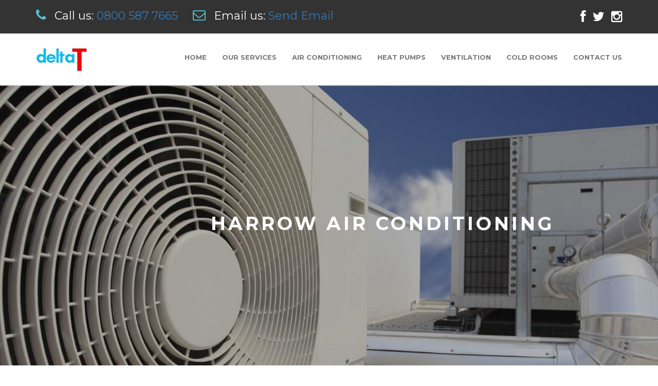

--- FILE ---
content_type: text/html; charset=UTF-8
request_url: https://www.airconditioning-heatpumps-essex-london.com/air-conditioning/london-boroughs/harrow.html
body_size: 5673
content:
<!doctype html>


<html lang="en" class="no-js">

<head>

<title>Harrow air conditioning contractors - Installers - Maintenance - Repairs</title>
<meta http-equiv="Content-Type" content="text/html; charset=utf-8">
<meta name="description" content="If you are in a Harrow borough and need air conditioning work, try us.">
<meta name="keywords" content="air conditioning installers Harrow,air conditioning maintenance Harrow,air conditioning,repairs,fitters,contractors,suppliers">
<meta name="viewport" content="width=device-width, initial-scale=1">



	<link href='https://fonts.googleapis.com/css?family=Montserrat:300,400,700' rel='stylesheet' type='text/css'>
						<link href="https://maxcdn.bootstrapcdn.com/font-awesome/4.7.0/css/font-awesome.min.css" rel="stylesheet">
	
	<link rel="stylesheet" type="text/css" href="https://www.airconditioning-heatpumps-essex-london.com/1/css/bootstrap.min.css" media="screen">	
	<link rel="stylesheet" type="text/css" href="https://www.airconditioning-heatpumps-essex-london.com/1/css/jquery.bxslider.css" media="screen">
	<link rel="stylesheet" type="text/css" href="https://www.airconditioning-heatpumps-essex-london.com/1/css/owl.carousel.css" media="screen">
    <link rel="stylesheet" type="text/css" href="https://www.airconditioning-heatpumps-essex-london.com/1/css/owl.theme.css" media="screen">
	<link rel="stylesheet" type="text/css" href="https://www.airconditioning-heatpumps-essex-london.com/1/css/font-awesome.css" media="screen">
    <!-- REVOLUTION BANNER CSS SETTINGS -->
	<link rel="stylesheet" type="text/css" href="https://www.airconditioning-heatpumps-essex-london.com/1/css/settings.css" media="screen"/>
	<link rel="stylesheet" type="text/css" href="https://www.airconditioning-heatpumps-essex-london.com/1/css/style.css" media="screen">

	
	<script type="text/javascript" src="https://www.airconditioning-heatpumps-essex-london.com/1/js/jquery.min.js"></script>
	<script type="text/javascript" src="https://www.airconditioning-heatpumps-essex-london.com/1/js/jquery.migrate.js"></script>
	<script type="text/javascript" src="https://www.airconditioning-heatpumps-essex-london.com/1/js/jquery.bxslider.min.js"></script>
	<script type="text/javascript" src="https://www.airconditioning-heatpumps-essex-london.com/1/js/owl.carousel.min.js"></script>
	<script type="text/javascript" src="https://www.airconditioning-heatpumps-essex-london.com/1/js/bootstrap.min.js"></script>
	<script type="text/javascript" src="https://www.airconditioning-heatpumps-essex-london.com/1/js/jquery.imagesloaded.min.js"></script>
	<script type="text/javascript" src="https://www.airconditioning-heatpumps-essex-london.com/1/js/retina-1.1.0.min.js"></script>
    <!-- SLIDER REVOLUTION 4.x SCRIPTS  -->
    <script type="text/javascript" src="https://www.airconditioning-heatpumps-essex-london.com/1/js/jquery.themepunch.tools.min.js"></script>
    <script type="text/javascript" src="https://www.airconditioning-heatpumps-essex-london.com/1/js/jquery.themepunch.revolution.min.js"></script>
    <script src="https://maps.googleapis.com/maps/api/js?v=3.exp&amp;sensor=false"></script>
	<script type="text/javascript" src="https://www.airconditioning-heatpumps-essex-london.com/1/js/gmap3.min.js"></script>
	<script type="text/javascript" src="https://www.airconditioning-heatpumps-essex-london.com/1/js/script.js"></script>

</head>
<body>

	<!-- Container -->
	<div id="container">
		<!-- Header
		    ================================================== -->
		<header class="clearfix">
			<nav class="navbar navbar-default navbar-fixed-top" role="navigation">
				<div class="top-line">
					<div class="container">
						<div class="row">
							<div class="col-md-8">
								<ul class="info-list">
									<li>
										<i class="fa fa-phone"></i>
										Call us:
										<span><a href="tel:08005877665">0800 587 7665</a></span>
									</li>
									<li>
										<i class="fa fa-envelope-o"></i>
										Email us:
										<span><a href=
        "https://www.airconditioning-heatpumps-essex-london.com/contact-us.html">Send Email</a></span>
									</li>
								</ul>
							</div>	
							<div class="col-md-4">
								<ul class="social-icons">
									<li><a class="facebook" href="https://www.facebook.com/delta-T-100488603352084/"><i class="fa fa-facebook"></i></a></li>
									<li><a class="twitter" href="https://twitter.com/_deltat?lang=en"><i class="fa fa-twitter"></i></a></li>
									<li><a class="instagram" href="https://www.instagram.com/_deltat/"><i class="fa fa-instagram"></i></a></li>
									</ul>
							</div>	
						</div>
					</div>
				</div>
				<div class="container">
					<!-- Brand and toggle get grouped for better mobile display -->
					<div class="navbar-header">
						<button type="button" class="navbar-toggle collapsed" data-toggle="collapse" data-target="#bs-example-navbar-collapse-1">
							<span class="sr-only">Toggle navigation</span>
							<span class="icon-bar"></span>
							<span class="icon-bar"></span>
							<span class="icon-bar"></span>
						</button>
						<a class="navbar-brand" href="https://www.airconditioning-heatpumps-essex-london.com/index.html"><img src="https://www.airconditioning-heatpumps-essex-london.com/1/images/logo.jpg" alt="Harrow air conditioning contractors - Installers - Maintenance - Repairs"></a>
					</div>

					<!-- Collect the nav links, forms, and other content for toggling -->
					<div class="collapse navbar-collapse" id="bs-example-navbar-collapse-1">
						<ul class="nav navbar-nav navbar-right">
							<li><a class="" href="https://www.airconditioning-heatpumps-essex-london.com/index.html">Home</a></li>
							<li><a href="https://www.airconditioning-heatpumps-essex-london.com/services.html">Our Services</a></li>
							<li><a href="https://www.airconditioning-heatpumps-essex-london.com/air-conditioning/index.html">Air Conditioning</a></li>
							<li><a href="https://www.airconditioning-heatpumps-essex-london.com/heat-pumps/index.html">Heat Pumps</a></li>
							<li><a href="https://www.airconditioning-heatpumps-essex-london.com/ventilation/index.html">Ventilation</a>
							<li><a href="https://www.airconditioning-heatpumps-essex-london.com/refrigeration/index.html">Cold Rooms</a></li>
							<li><a href="https://www.airconditioning-heatpumps-essex-london.com/contact-us.html">Contact Us</a></li>
						</ul>
					</div><!-- /.navbar-collapse -->
				</div><!-- /.container-fluid -->
			</nav>
		</header>
		<!-- End Header -->

		<!-- home-section 
			================================================== -->
		<section id="home-section" class="slider1">
			
			<!--
			#################################
				- THEMEPUNCH BANNER -
			#################################
			-->
			<div class="tp-banner-container">
				<div class="tp-banner" >
					<ul>	<!-- SLIDE  -->
						<li data-transition="fade" data-slotamount="7" data-masterspeed="500" data-saveperformance="on"  data-title="Intro Slide">
							<!-- MAIN IMAGE -->
							<img src="https://www.airconditioning-heatpumps-essex-london.com/1/upload/slide/1.jpg" alt="Harrow air conditioning contractors - Installers - Maintenance - Repairs" data-bgposition="center top" data-bgfit="cover" data-bgrepeat="no-repeat">


							<!-- LAYER NR. 5 -->
							<div class="tp-caption finewide_medium_white lft tp-resizeme rs-parallaxlevel-0"
								data-x="340"
								data-y="270" 
								data-customin="x:0;y:0;z:0;rotationX:0;rotationY:0;rotationZ:0;scaleX:0;scaleY:0;skewX:0;skewY:0;opacity:0;transformPerspective:600;transformOrigin:50% 50%;"
								data-speed="1000"
								data-start="1200"
								data-easing="Power3.easeInOut"
								data-splitin="none"
								data-splitout="none"
								data-elementdelay="0.1"
								data-endelementdelay="0.1"
								style="z-index: 8; max-width: auto; max-height: auto; white-space: nowrap;">Harrow Air Conditioning
							</div>
						</li>
						<!-- SLIDE  -->



						<li data-transition="fade" data-slotamount="7" data-masterspeed="500" data-saveperformance="on"  data-title="Intro Slide">
							<!-- MAIN IMAGE -->
							<img src="https://www.airconditioning-heatpumps-essex-london.com/1/upload/slide/2.jpg"  alt="Harrow air conditioning contractors - Installers - Maintenance - Repairs" data-bgposition="center top" data-bgfit="cover" data-bgrepeat="no-repeat">
	

							<!-- LAYER NR. 5 -->
							<div class="tp-caption finewide_medium_white lft tp-resizeme rs-parallaxlevel-0"
								data-x="340"
								data-y="270" 
								data-customin="x:0;y:0;z:0;rotationX:0;rotationY:0;rotationZ:0;scaleX:0;scaleY:0;skewX:0;skewY:0;opacity:0;transformPerspective:600;transformOrigin:50% 50%;"
								data-speed="1000"
								data-start="1200"
								data-easing="Power3.easeInOut"
								data-splitin="none"
								data-splitout="none"
								data-elementdelay="0.1"
								data-endelementdelay="0.1"
								style="z-index: 8; max-width: auto; max-height: auto; white-space: nowrap;">Harrow Air Con Installation
						<!-- SLIDE  -->

						
						<!-- SLIDE  -->
						<li data-transition="fade" data-slotamount="7" data-masterspeed="1000" data-saveperformance="on"  data-title="Parallax 3D">
							<!-- MAIN IMAGE -->
							<img src="https://www.airconditioning-heatpumps-essex-london.com/1/upload/slide/3.jpg"  alt="Air Conditioning contractors Harrow, London" data-bgposition="center top" data-bgfit="cover" data-bgrepeat="no-repeat">
		

							<!-- LAYER NR. 5 -->
							<div class="tp-caption finewide_medium_white lft tp-resizeme rs-parallaxlevel-0"
								data-x="340"
								data-y="270" 
								data-customin="x:0;y:0;z:0;rotationX:0;rotationY:0;rotationZ:0;scaleX:0;scaleY:0;skewX:0;skewY:0;opacity:0;transformPerspective:600;transformOrigin:50% 50%;"
								data-speed="1000"
								data-start="1200"
								data-easing="Power3.easeInOut"
								data-splitin="none"
								data-splitout="none"
								data-elementdelay="0.1"
								data-endelementdelay="0.1"
								style="z-index: 8; max-width: auto; max-height: auto; white-space: nowrap;">Installation, Maintenance, Repairs
						</li>
						<!-- SLIDE  -->


							</div>
						</li>
					</ul>
					<div class="tp-bannertimer"></div>
				</div>
			</div>
		</section>
		<!-- End home section -->

		<!-- banner-section 
			================================================== -->


		<!-- services-section 
			================================================== -->
			<section class="blog-section">
			<div class="container">
				<div class="row">
					<div class="col-md-8">
						<div class="blog-box">

							<div class="blog-post single-post">

															<a href="https://www.airconditioning-heatpumps-essex-london.com/index.html"><img src="https://www.airconditioning-heatpumps-essex-london.com/1/images/1.jpg" alt="maintenance in Harrow" style="float: left; width: 32%; margin-right: 1%; margin-bottom: 2.5em;" ></a>
									<img src="https://www.airconditioning-heatpumps-essex-london.com/1/images/2.jpg" alt="Repairs in Harrow" style="float: left; width: 32%; margin-right: 1%; margin-bottom: 2.5em;" ></a>
									<img src="https://www.airconditioning-heatpumps-essex-london.com/1/images/3.jpg" alt="suppliers in Harrow" style="float: left; width: 32%; margin-right: 1%; margin-bottom: 2.5em;" ></a>
									<br>
									<br>
									
								<div class="post-content-text">
								
     <h1><strong>If you want anything to do with air conditioning in Harrow talk with us and this is why.</strong></h1>
              <p>Firstly, we have over a decade of experiance of working with all forms of air conditioning in the nation's capital. In that time we have gained a wealth of experiance as air conditioning contractors which is there to help you. With our experiance as air con contractors in our capital we have built up a customer base of many hundreds of happy customers and will be happy to introduce you to some if you like.</p>
              <h3>What makes us quality air conditioning installers in Harrow.</h3>
              <p>As installers of air conditioning systems all our engineers have the necessary City &amp; Guilds qualifications as well as an intimate understanding of the various gases and refrigerants allowed and not allowed under EU Regulations. Additionally, we are certified to change refrigerant gases and to dispose of the replaced refrigerant. So you know that our work is 'Green'.</p>
              <h3>Air conditioning maintenance in Harrow.</h3>
              <p>We limit our work to a maximum travel distance of one hour and since we have two London offices London boroughs are in our work area. Now it might seem a strange thing that we limit our work as we do and if all we ever did was to install air conditioning it would not be the right thing to do.</p>
              <p> However we believe totally in providing a full service after we have installed and by working locally there are big advantages when it comes to maintenance and repairs. Because all London locations are near one of our offices we save petrol and time when attending to do maintenance of your air conditioning and this saves you money. We also offer fixed price maintenance agreements so that you can relax in the knowledge that we are monitoring the health aspects of your system.</p>
              <p> It is also an established fact that an air conditioning system which is well maintained will outlive a poorly maintained system several times over. Even in the medium term a well maintained system will save you money. Ask to see our maintenance agreements and see for yourself the advantages of maintenance. Ask to see our maintenance agreements and see for yourself the advantages of maintenance.</p>
              <h3>Air conditioning repairs in Harrow.</h3>
              <p>In the same way that having a local presence reduces time and costs for maintenance so it is with repairs, After more than ten years of repairing air conditioning systems in Harrow we have built up a virtually unique knowledge as to which parts of any system are most likely to fail.  Resulting from this, firstly it is unlikely that another company can get to you faster than ourselves and secondly because all our vans carry a full set of 'Repair Spares' for each main manufacturer and we will generally effect a full repair on our first visit.</p>
              <h3>delta T Services, the premier air conditioning suppliers for Harrow</h3>
              <p>We truly believe that we are the best air conditioning suppliers in all London. We are acreddited by all the major suppliers as well as with the building industry and professional organizations. See our acredditation as air conditioning suppliers by<a href="../../accreditations.html"> clicking here</a></p>
              <h3>
                Call our friendly help desk team  now or email us via the request a quotation.</h3>




		</div>
							</div>
							
	
						</div>
						
					</div>
					<div class="col-md-4">
						<div class="sidebar">
						<center><img src="https://www.airconditioning-heatpumps-essex-london.com/1/upload/img4.png" alt="Links to other site pages."></center>

							<div class="category-widget widget">
								<ul class="category-list">
																<h2>Links to other Harrow Borough pages.</h2>
					<li><strong><a href="https://www.airconditioning-heatpumps-essex-london.com/air-conditioning/london-boroughs/barking-dagenham.html">Barking Maintenance &amp; Repairs</a></strong></li>
                          <li><strong><a href="https://www.airconditioning-heatpumps-essex-london.com/air-conditioning/london-boroughs/barking-dagenham.html">Dagenham Air Conditioning</a></strong></li>
                          <li><strong><a href="https://www.airconditioning-heatpumps-essex-london.com/air-conditioning/london-boroughs/barnet.html">Barnet Maintenance &amp; Repairs</a></strong></li>
                          <li><strong><a href="https://www.airconditioning-heatpumps-essex-london.com/air-conditioning/london-boroughs/bexley.html">Bexley Maintenance &amp; Repairs</a></strong></li>
                          <li><strong><a href="https://www.airconditioning-heatpumps-essex-london.com/air-conditioning/london-boroughs/brent.html">Brent Maintenance &amp; Repairs</a></strong></li>
                          <li><strong><a href="https://www.airconditioning-heatpumps-essex-london.com/air-conditioning/london-boroughs/bromley.html">Bromley Maintenance &amp; Repairs</a></strong></li>
                          <li><strong><a href="https://www.airconditioning-heatpumps-essex-london.com/air-conditioning/london-boroughs/camden.html">Camden Maintenance &amp; Repairs</a></strong></li>
                          <li><strong><a href="https://www.airconditioning-heatpumps-essex-london.com/air-conditioning/london-boroughs/kensington-chelsea.html">Chelsea Maintenance &amp; Repairs</a></strong></li>
                          <li><strong><a href="https://www.airconditioning-heatpumps-essex-london.com/air-conditioning/london-boroughs/city-of-london.html">City of London Maintenance Etc.</a></strong></li>
                          <li><strong><a href="https://www.airconditioning-heatpumps-essex-london.com/air-conditioning/london-boroughs/city-of-westminster.html">City of Westminster Maintenance</a></strong></li>
                          <li><strong><a href="https://www.airconditioning-heatpumps-essex-london.com/air-conditioning/london-boroughs/croydon.html">Croydon Maintenance &amp; Repairs</a></strong></li>
                          <li><strong><a href="https://www.airconditioning-heatpumps-essex-london.com/air-conditioning/london-boroughs/ealing.html">Ealing Maintenance &amp; Repairs</a></strong></li>
                          <li><strong><a href="https://www.airconditioning-heatpumps-essex-london.com/air-conditioning/london-boroughs/enfield.html">Enfield Maintenance & Repairs</a></strong></li>
                          <li><strong><a href="https://www.airconditioning-heatpumps-essex-london.com/air-conditioning/london-boroughs/grenwich.html">Grenwich Maintenance & Repairs</a></strong></li>
                          <li><strong><a href="https://www.airconditioning-heatpumps-essex-london.com/air-conditioning/london-boroughs/hackney.html">Hackney Maintenance & Repairs</a></strong></li>
                          <li><strong><a href="https://www.airconditioning-heatpumps-essex-london.com/air-conditioning/london-boroughs/hammersmith-fulham.html">Hammersmith# Maintenance Etc.</a></strong></li>
                          <li><strong><a href="https://www.airconditioning-heatpumps-essex-london.com/air-conditioning/london-boroughs/haringey.html">Haringey Maintenance & Repairs</a></strong></li>
                          <li><strong><a href="https://www.airconditioning-heatpumps-essex-london.com/air-conditioning/london-boroughs/harrow.html">Harrow Maintenance & Repairs</a></strong></li>
                          <li><strong><a href="https://www.airconditioning-heatpumps-essex-london.com/air-conditioning/london-boroughs/havering.html">Havering Maintenance & Repairs</a></strong></li>
                          <li><strong><a href="https://www.airconditioning-heatpumps-essex-london.com/air-conditioning/london-boroughs/hillingdon.html">Hillingdon Maintenance & Repairs</a></strong></li>
                          <li><strong><a href="https://www.airconditioning-heatpumps-essex-london.com/air-conditioning/london-boroughs/hounslow.html">Hounslow Maintenance & Repairs</a></strong></li>
                          <li><strong><a href="https://www.airconditioning-heatpumps-essex-london.com/air-conditioning/london-boroughs/islington.html">Islington Maintenance & Repairs</a></strong></li>
                          <li><strong><a href="https://www.airconditioning-heatpumps-essex-london.com/air-conditioning/london-boroughs/kensington-chelsea.html">Kensington Maintenance &amp; Repairs</a></strong></li>
                          <li><strong><a href="https://www.airconditioning-heatpumps-essex-london.com/air-conditioning/london-boroughs/kingston-upon-thames.html">Kingston Upon Thames</a></strong></li>
                          <li><strong><a href="https://www.airconditioning-heatpumps-essex-london.com/air-conditioning/london-boroughs/lambeth.html">Lambeth Maintenance & Repairs</a></strong></li>
                          <li><strong><a href="https://www.airconditioning-heatpumps-essex-london.com/air-conditioning/london-boroughs/lewisham.html">Lewisham Maintenance & Repairs</a></strong></li>
                          <li><strong><a href="https://www.airconditioning-heatpumps-essex-london.com/air-conditioning/london-boroughs/merton.html">Merton Maintenance & Repairs</a></strong></li>
                          <li><strong><a href="https://www.airconditioning-heatpumps-essex-london.com/air-conditioning/london-boroughs/newham.html">Newham Maintenance & Repairs</a></strong></li>
                          <li><strong><a href="https://www.airconditioning-heatpumps-essex-london.com/air-conditioning/london-boroughs/redbridge.html">Redbridge Maintenance & Repairs</a></strong></li>
                          <li><strong><a href="https://www.airconditioning-heatpumps-essex-london.com/air-conditioning/london-boroughs/richmond-upon-thames.html">Richmond Upon Thames</a></strong></li>
                          <li><strong><a href="https://www.airconditioning-heatpumps-essex-london.com/air-conditioning/london-boroughs/southwark.html">Southwark Maintenance & Repairs</a></strong></li>
                          <li><strong><a href="https://www.airconditioning-heatpumps-essex-london.com/air-conditioning/london-boroughs/sutton.html">Sutton Maintenance & Repairs</a></strong></li>
                          <li><strong><a href="https://www.airconditioning-heatpumps-essex-london.com/air-conditioning/london-boroughs/tower-hamlets.html">Tower Hamlets Maintenance </a></strong></li>
                          <li><strong><a href="https://www.airconditioning-heatpumps-essex-london.com/air-conditioning/london-boroughs/waltham-forest.html">Waltham Forest </a></strong></li>
                          <li><strong><a href="https://www.airconditioning-heatpumps-essex-london.com/air-conditioning/london-boroughs/wandsworth.html">Wandsworth</a></strong></li>

             
<p>Air Conditioning suppliers, installers, fitters,maintenance and repairs for Harrow</p>


				
							</div>
						</div>
					</div>
				</div>
			</div>
		</section>
		<!-- End services section -->

		


		<!-- footer 
			================================================== -->
		<footer>
			<div class="container">
				<div class="footer-widgets">
					<div class="row">
						<div class="col-md-3">
							<div class="widgets">
								<h2>delta T Air Conditioning </h2>
								<p>delta T Air Conditioning Installation, Maintenance and Repains in Harrow and London.</p>
							</div>
						</div>
						<div class="col-md-3">
							<div class="widgets">
								<h2>Links to other site pages.</h2>
								<ul class="tag-list">
			<li><a href="https://www.airconditioning-heatpumps-essex-london.com/index.html">Home Page</a></li>
			<li><a href="https://www.airconditioning-heatpumps-essex-london.com/warranty.html">Warranty</a></li>
			<li><a href="https://www.airconditioning-heatpumps-essex-london.com/price-promise.html">Price Promise</a></li>
			<li><a href="https://www.airconditioning-heatpumps-essex-london.com/about-us.html">About Us</a></li>
			<li><a href="https://www.airconditioning-heatpumps-essex-london.com/accreditations.html">Accreditations</a></li>
			<li><a href="https://www.airconditioning-heatpumps-essex-london.com/quote.html">Request Quote</a></li>
			<li><a href="https://www.airconditioning-heatpumps-essex-london.com/contact-us.html">Contact Us</a></li>
          <li><a href="https://www.airconditioning-heatpumps-essex-london.com/index.html">Site Home Page</a></li>

								</ul>
							</div>
						</div>
						<div class="col-md-3">
							<div class="widgets">

							</div>
						</div>
						<div class="col-md-3">
							<div class="widgets info-widget">
								<h2>Contact Information</h2>
								<p class="first-par">You can contact or visit us during working hours</p>
								<p><span>Tel: (Freephone)</span> 0800 587 7665</p>
								<p><span>Tel:</span> 01621 850843</p>
								<p><span>Email: </span> <a href="https://www.airconditioning-heatpumps-essex-london.com/contact-us.html">Send Email</a></p>
									
							</div>
						</div>
					</div>
				</div>
			</div>
			<div class="last-line">
				<div class="container">
					<p class="copyright">
						&copy; Copyright 2017 - delta T Ltd. All rights reserved.
					</p>
				</div>
			</div>
		</footer>
		<!-- End footer -->

	</div>
	<!-- End Container -->

	<!-- Revolution slider -->
	<script type="text/javascript">

		jQuery(document).ready(function() {
						
			jQuery('.tp-banner').show().revolution(
			{
				dottedOverlay:"none",
				delay:10000,
				startwidth:1140,
				startheight:570,
				hideThumbs:200,
				
				thumbWidth:100,
				thumbHeight:50,
				thumbAmount:5,
				
				navigationType:"none",
				navigationArrows:"",
				
				touchenabled:"on",
				onHoverStop:"off",
				
				swipe_velocity: 0.7,
				swipe_min_touches: 1,
				swipe_max_touches: 1,
				drag_block_vertical: false,
										
										parallax:"mouse",
				parallaxBgFreeze:"on",
				parallaxLevels:[7,4,3,2,5,4,3,2,1,0],
										
				keyboardNavigation:"off",
				
				navigationHAlign:"center",
				navigationVAlign:"bottom",
				navigationHOffset:0,
				navigationVOffset:60,
						
				shadow:0,

				spinner:"spinner4",
				
				stopLoop:"off",
				stopAfterLoops:-1,
				stopAtSlide:-1,

				shuffle:"off",
				
				autoHeight:"off",						
				forceFullWidth:"off",						
										
										
										
				hideThumbsOnMobile:"off",
				hideNavDelayOnMobile:1500,						
				hideBulletsOnMobile:"off",
				hideArrowsOnMobile:"off",
				hideThumbsUnderResolution:0,
				
				hideSliderAtLimit:0,
				hideCaptionAtLimit:0,
				hideAllCaptionAtLilmit:0,
				startWithSlide:0,
				fullScreenOffsetContainer: ".header"	
			});
							
		});
		
	</script>
	
		<script>
  (function(i,s,o,g,r,a,m){i['GoogleAnalyticsObject']=r;i[r]=i[r]||function(){
  (i[r].q=i[r].q||[]).push(arguments)},i[r].l=1*new Date();a=s.createElement(o),
  m=s.getElementsByTagName(o)[0];a.async=1;a.src=g;m.parentNode.insertBefore(a,m)
  })(window,document,'script','https://www.google-analytics.com/analytics.js','ga');

  ga('create', 'UA-106378426-1', 'auto');
  ga('send', 'pageview');

</script>

</body>

<!-- Mirrored from nunforest.com/construct-demo/ by HTTrack Website Copier/3.x [XR&CO'2014], Fri, 14 Jul 2017 09:45:02 GMT -->
</html>

--- FILE ---
content_type: text/css
request_url: https://www.airconditioning-heatpumps-essex-london.com/1/css/style.css
body_size: 5990
content:
/*-------------------------------------------------
 =  Table of Css

 1.Isotope
 1.KENBURNER RESPONSIVE BASIC STYLES OF HTML DOCUMENT
 3.Header
 4.General
 5.content - home sections
 6.about page
 7.single project
 8.blog page
 9.services
 10.Contact page
 11.footer
 12.Responsive part
-------------------------------------------------*/
/*-------------------------------------------------------*/
/* 1. Isotope filtering
/*-------------------------------------------------------*/
.isotope-item {
  z-index: 2;
}
.isotope-hidden.isotope-item {
  pointer-events: none;
  z-index: 1;
}
.isotope,
.isotope .isotope-item {
  /* change duration value to whatever you like */
  -webkit-transition-duration: 0.8s;
  -moz-transition-duration: 0.8s;
  transition-duration: 0.8s;
}
.isotope {
  -webkit-transition-property: height, width;
  -moz-transition-property: height, width;
  transition-property: height, width;
}
.isotope .isotope-item {
  -webkit-transition-property: -webkit-transform, opacity;
  -moz-transition-property: -moz-transform, opacity;
  transition-property: transform, opacity;
}
/*-----------------------------------------------------------------------------

KENBURNER RESPONSIVE BASIC STYLES OF HTML DOCUMENT

Screen Stylesheet

version:    1.0
date:       07/27/11
author:     themepunch
email:      support@themepunch.com
website:    http://www.themepunch.com
-----------------------------------------------------------------------------*/
.boxedcontainer {
  max-width: 1170px;
  margin: auto;
  padding: 0px 30px;
}
/*********************************************
    -   SETTINGS FOR BANNER CONTAINERS  -
**********************************************/
.tp-banner-container {
  width: 100%;
  position: relative;
  padding: 0;
}
.tp-banner {
  width: 100%;
  position: relative;
}
.tp-banner-fullscreen-container {
  width: 100%;
  position: relative;
  padding: 0;
}
/*-------------------------------------------------*/
/* =  Header
/*-------------------------------------------------*/
.navbar-default {
  background: #ffffff;
  box-shadow: 0 0px 3px #a1a1a1;
  -webkit-box-shadow: 0 0px 3px #a1a1a1;
  -moz-box-shadow: 0 0px 3px #a1a1a1;
  -o-box-shadow: 0 0px 3px #a1a1a1;
  border: none;
  transition: all 0.2s ease-in-out;
  -moz-transition: all 0.2s ease-in-out;
  -webkit-transition: all 0.2s ease-in-out;
  -o-transition: all 0.2s ease-in-out;
  margin: 0;
}
.navbar-header {
  z-index: 99;
  position: relative;
}
.navbar-brand {
  height: auto;
  transition: all 0.2s ease-in-out;
  -moz-transition: all 0.2s ease-in-out;
  -webkit-transition: all 0.2s ease-in-out;
  -o-transition: all 0.2s ease-in-out;
  color: #333333;
  font-size: 19px;
  font-family: 'Montserrat', sans-serif;
  font-weight: 700;
  margin: 0 0 30px;
  letter-spacing: 2px;
  text-transform: uppercase;
  margin: 0;
  color: #333333 !important;
  padding: 27px 15px;
  letter-spacing: 2.5px;
  z-index: 99999;
}
.navbar-brand span {
  color: #57C0D3;
}
.navbar-nav {
  transition: all 0.2s ease-in-out;
  -moz-transition: all 0.2s ease-in-out;
  -webkit-transition: all 0.2s ease-in-out;
  -o-transition: all 0.2s ease-in-out;
}
.navbar-nav > li > a {
  color: #777777 !important;
  font-size: 13px;
  font-family: 'Montserrat', sans-serif;
  font-weight: 900;
  text-transform: uppercase;
  transition: all 0.2s ease-in-out;
  -moz-transition: all 0.2s ease-in-out;
  -webkit-transition: all 0.2s ease-in-out;
  -o-transition: all 0.2s ease-in-out;
  padding: 35px 15px;
}
.navbar-nav > li > a:hover,
.navbar-nav > li > a.active {
  color: #333333 !important;
}
.navbar-nav li.drop {
  position: relative;
}
.navbar-nav li:hover ul.drop-down {
  opacity: 1;
  display: block;
}
.navbar-nav li.search {
  position: inherit;
}
.top-line {
  padding: 15px 0;
  background: #333333;
  border-bottom: 1px solid #f3f3f3;
  transition: all 0.2s ease-in-out;
  -moz-transition: all 0.2s ease-in-out;
  -webkit-transition: all 0.2s ease-in-out;
  -o-transition: all 0.2s ease-in-out;
  overflow: hidden;
}
.top-line ul.info-list {
  margin: 0;
  padding: 0;
}
.top-line ul.info-list li {
  display: inline-block;
  margin-right: 25px;
  color: #ffffff;
  font-size: 22px;
  font-family: 'Montserrat', sans-serif;
}
.top-line ul.info-list li i {
  color: #57C0D3;
  font-size: 25px;
  margin-right: 10px;
}
.top-line ul.social-icons {
  margin: 0;
  padding: 0;
  text-align: right;
}
.top-line ul.social-icons li {
  display: inline-block;
  margin-left: 9px;
}
.top-line ul.social-icons li a {
  display: inline-block;
  text-decoration: none;
  transition: all 0.2s ease-in-out;
  -moz-transition: all 0.2s ease-in-out;
  -webkit-transition: all 0.2s ease-in-out;
  -o-transition: all 0.2s ease-in-out;
  font-size: 25px;
  color: #ffffff;
}
.top-line ul.social-icons li a:hover {
  color: #57C0D3;
}
header.active .top-line {
  height: 0;
  padding: 0;
}
.navbar-collapse {
  position: relative;
}
ul.drop-down {
  margin: 0;
  padding: 0;
  position: absolute;
  width: 230px;
  top: 100%;
  left: 0;
  padding: 10px 0;
  border-top: 2px solid #57C0D3;
  opacity: 0;
  display: none;
  transition: all 0.2s ease-in-out;
  -moz-transition: all 0.2s ease-in-out;
  -webkit-transition: all 0.2s ease-in-out;
  -o-transition: all 0.2s ease-in-out;
  background: rgba(255, 255, 255, 0.98);
}
ul.drop-down li {
  display: block;
}
ul.drop-down li a {
  padding: 10px 20px;
  display: inline-block;
  text-decoration: none;
  transition: all 0.2s ease-in-out;
  -moz-transition: all 0.2s ease-in-out;
  -webkit-transition: all 0.2s ease-in-out;
  -o-transition: all 0.2s ease-in-out;
  display: block;
  color: #333333;
  font-size: 12px;
  font-family: 'Montserrat', sans-serif;
  font-weight: 700;
  text-transform: uppercase;
  margin: 0;
}
ul.drop-down li a:hover {
  color: #57C0D3;
}
.form-search {
  position: absolute;
  top: 100%;
  right: 0;
  left: 0;
  width: 100%;
  background: #f5f5f5;
  padding: 4px;
  visibility: hidden;
  opacity: 0;
  -webkit-transform: rotateX(-90deg);
  -moz-transform: rotateX(-90deg);
  -ms-transform: rotateX(-90deg);
  -o-transform: rotateX(-90deg);
  transform: rotateX(-90deg);
  transition: all 0.2s ease-in-out;
  -moz-transition: all 0.2s ease-in-out;
  -webkit-transition: all 0.2s ease-in-out;
  -o-transition: all 0.2s ease-in-out;
}
.form-search input[type="search"] {
  font-size: 12px;
  color: #777777;
  font-family: 'Montserrat', sans-serif;
  font-weight: 400;
  line-height: 22px;
  margin: 0 0 10px;
  margin: 0;
  color: #333333;
  padding: 8px 10px;
  border: none;
  width: 100%;
  outline: none;
  background: transparent;
  transition: all 0.2s ease-in-out;
  -moz-transition: all 0.2s ease-in-out;
  -webkit-transition: all 0.2s ease-in-out;
  -o-transition: all 0.2s ease-in-out;
}
.form-search button {
  background: transparent;
  border: none;
  float: right;
  margin-top: -30px;
  margin-right: 10px;
  position: relative;
  z-index: 2;
}
.form-search button i {
  color: #57C0D3;
  font-size: 16px;
}
.form-search.active {
  visibility: visible;
  opacity: 1;
  -webkit-transform: rotateX(0deg);
  -moz-transform: rotateX(0deg);
  -ms-transform: rotateX(0deg);
  -o-transform: rotateX(0deg);
  transform: rotateX(0deg);
}
/*-------------------------------------------------*/
/* =  General
/*-------------------------------------------------*/
#container {
  padding-top: 140px;
  opacity: 0;
  transition: all 0.2s ease-in-out;
  -moz-transition: all 0.2s ease-in-out;
  -webkit-transition: all 0.2s ease-in-out;
  -o-transition: all 0.2s ease-in-out;
}
#container.active {
  opacity: 1;
}
p {
  font-size: 12px;
  color: #777777;
  font-family: 'Montserrat', sans-serif;
  font-weight: 400;
  line-height: 22px;
  margin: 0 0 10px;
}
/*-------------------------------------------------*/
/* =  content slider section
/*-------------------------------------------------*/
.title-section.white h1 {
  color: #ffffff;
}
#home-section .tp-caption.small_text {
  position: absolute;
  color: #eeeeee;
  text-shadow: none;
  font-weight: 400;
  font-size: 20px;
  line-height: 28px;
  font-family: 'Montserrat', sans-serif;
  margin: 0px;
  border-width: 0px;
  border-style: none;
  white-space: nowrap;
  letter-spacing: 1.8px;
}
#home-section .tp-caption.small_text p.line {
  width: 60px !important;
  height: 1px !important;
  background: #333333 !important;
}
#home-section .tp-caption.finewide_medium_white {
  color: #ffffff;
  text-shadow: none;
  font-size: 36px;
  line-height: 50px;
  font-weight: 900;
  font-family: 'Montserrat', sans-serif;
  background-color: none;
  text-decoration: none;
  text-transform: uppercase;
  border-width: 0px;
  border-color: transparent;
  border-style: none;
  text-align: left;
  letter-spacing: 2.5;
}
#home-section .tp-caption.finewide_medium_white span {
  color: #57C0D3;
}
#home-section .tp-caption.finewide_medium_white.center-align {
  text-align: center !important;
}
#home-section .tp-caption span.corner-border {
  display: block;
  width: 70px;
  height: 70px;
}
#home-section .tp-caption span.corner-border.left-top {
  border-top: 1px solid #ffffff;
  border-left: 1px solid #ffffff;
}
#home-section .tp-caption span.corner-border.left-bottom {
  border-bottom: 1px solid #ffffff;
  border-left: 1px solid #ffffff;
}
#home-section .tp-caption span.corner-border.right-top {
  border-top: 1px solid #ffffff;
  border-right: 1px solid #ffffff;
}
#home-section .tp-caption span.corner-border.right-bottom {
  border-bottom: 1px solid #ffffff;
  border-right: 1px solid #ffffff;
}
#home-section .tp-bannertimer {
  display: none !important;
}
#home-section .tp-bullets.simplebullets.round .bullet:hover,
#home-section .tp-bullets.simplebullets.round .bullet.selected {
  background: #57C0D3;
  border-color: #57C0D3;
}
#home-section .slotholder:after {
  position: absolute;
  content: '';
  top: 0;
  left: 0;
  width: 100%;
  height: 100%;
  background: rgba(0, 0, 0, 0.3);
  z-index: 2;
}
.banner-section {
  padding: 40px 0;
  background:#33d1ff ;
  text-align: center;
}
.banner-section h2 {
  color: #333333;
  font-size: 15px;
  font-family: 'Montserrat', sans-serif;
  font-weight: 400;
  margin: 0 0 15px;
  color: #ffffff;
  font-size: 16px;
  font-weight: 400 !important;
  margin-bottom: 0;
}
.banner-section a {
  display: inline-block;
  text-decoration: none;
  transition: all 0.2s ease-in-out;
  -moz-transition: all 0.2s ease-in-out;
  -webkit-transition: all 0.2s ease-in-out;
  -o-transition: all 0.2s ease-in-out;
  margin-left: 60px;
  padding: 12px 30px;
  color: #ffffff;
  background: transparent;
  font-size: 13px;
  font-weight: 700;
  font-family: 'Montserrat', sans-serif;
  text-transform: uppercase;
  -webkit-border-radius: 2px;
  -moz-border-radius: 2px;
  -o-border-radius: 2px;
  border-radius: 2px;
  border: 2px solid #ffffff;
  letter-spacing: 1.5px;
}
.banner-section a:hover {
  background: #ffffff;
  color: #57C0D3;
}
.title-section {
  margin-bottom: 30px;
}
.title-section h1 {
  color: #333333;
  font-size: 19px;
  font-family: 'Montserrat', sans-serif;
  font-weight: 700;
  margin: 0 0 30px;
  letter-spacing: 2px;
  text-transform: uppercase;
  padding-bottom: 20px;
  margin-bottom: 20px;
  position: relative;
}
.title-section h1:after {
  position: absolute;
  content: '';
  width: 40px;
  height: 2px;
  background: #57C0D3;
  bottom: -1px;
  left: 0;
}
.title-section p {
  max-width: 600px;
  margin: 0;
}
.title-section.white {
  margin-bottom: 40px;
}
.title-section.white h1 {
  color: #ffffff;
}
.title-section.white p {
  color: #ffffff;
}
section.services-section {
  padding: 60px 0 20px;
}
section.services-section .services-box .services-post {
  margin-bottom: 40px;
}
section.services-section .services-box .services-post img {
  width: 100%;
  margin-bottom: 30px;
}
section.services-section .services-box .services-post .services-content {
  padding-right: 10px;
}
section.services-section .services-box .services-post .services-content h2 {
  color: #333333;
  font-size: 15px;
  font-family: 'Montserrat', sans-serif;
  font-weight: 400;
  margin: 0 0 15px;
}
section.services-section .services-box .services-post .services-content a {
  display: inline-block;
  text-decoration: none;
  transition: all 0.2s ease-in-out;
  -moz-transition: all 0.2s ease-in-out;
  -webkit-transition: all 0.2s ease-in-out;
  -o-transition: all 0.2s ease-in-out;
  font-size: 12px;
  color: #777777;
  font-family: 'Montserrat', sans-serif;
  font-weight: 400;
  line-height: 22px;
  margin: 0 0 10px;
  color: #333333;
  margin: 0;
}
section.services-section .services-box .services-post .services-content a i {
  margin-left: 12px;
}
section.services-section .services-box .services-post .services-content a:hover {
  color: #57C0D3;
}
.portfolio-section {
  padding: 60px 0;
  background: #fafafa;
}
.portfolio-section .portfolio-box.owl-wrapper {
  margin-left: -15px;
  margin-right: -15px;
}
.portfolio-section .portfolio-box.owl-wrapper .item {
  padding: 0 15px;
}
.portfolio-section .portfolio-box.iso-call {
  margin-left: -15px;
  margin-right: -15px;
}
.portfolio-section .portfolio-box.iso-call .project-post {
  width: 33.3333%;
  padding: 15px;
}
.portfolio-section ul.filter {
  margin: 0;
  padding: 0;
  margin-bottom: 40px;
  text-align: center;
}
.portfolio-section ul.filter li {
  display: inline-block;
  margin: 0 16px;
}
.portfolio-section ul.filter li a {
  display: inline-block;
  text-decoration: none;
  transition: all 0.2s ease-in-out;
  -moz-transition: all 0.2s ease-in-out;
  -webkit-transition: all 0.2s ease-in-out;
  -o-transition: all 0.2s ease-in-out;
  color: #333333;
  font-size: 14px;
  font-weight: 700;
  text-transform: uppercase;
  font-family: 'Montserrat', sans-serif;
}
.portfolio-section ul.filter li a i {
  margin-right: 15px;
  color: #333333;
}
.portfolio-section ul.filter li a:hover,
.portfolio-section ul.filter li a.active {
  color: #57C0D3;
}
.portfolio-section .project-post .project-gallery {
  position: relative;
}
.portfolio-section .project-post .project-gallery img {
  width: 100%;
}
.portfolio-section .project-post .project-gallery .hover-box {
  position: absolute;
  top: 0;
  left: 0;
  width: 100%;
  height: 100%;
  background: rgba(0, 0, 0, 0.75);
  transition: all 0.2s ease-in-out;
  -moz-transition: all 0.2s ease-in-out;
  -webkit-transition: all 0.2s ease-in-out;
  -o-transition: all 0.2s ease-in-out;
  opacity: 0;
}
.portfolio-section .project-post .project-gallery .hover-box .inner-hover {
  position: absolute;
  bottom: 0;
  left: 0;
  width: 100%;
  padding: 20px;
}
.portfolio-section .project-post .project-gallery .hover-box .inner-hover h2 {
  color: #333333;
  font-size: 15px;
  font-family: 'Montserrat', sans-serif;
  font-weight: 400;
  margin: 0 0 15px;
  color: #ffffff;
  margin-bottom: 10px;
  padding-bottom: 10px;
  position: relative;
  text-transform: uppercase;
}
.portfolio-section .project-post .project-gallery .hover-box .inner-hover h2 a {
  display: inline-block;
  text-decoration: none;
  transition: all 0.2s ease-in-out;
  -moz-transition: all 0.2s ease-in-out;
  -webkit-transition: all 0.2s ease-in-out;
  -o-transition: all 0.2s ease-in-out;
  color: #ffffff;
}
.portfolio-section .project-post .project-gallery .hover-box .inner-hover h2 a:hover {
  color: #57C0D3;
}
.portfolio-section .project-post .project-gallery .hover-box .inner-hover h2:after {
  content: '';
  position: absolute;
  bottom: -1px;
  left: 0;
  width: 22px;
  height: 1px;
  background: #57C0D3;
}
.portfolio-section .project-post .project-gallery .hover-box .inner-hover span {
  display: inline-block;
  color: #ffffff;
  font-size: 12px;
  font-family: 'Montserrat', sans-serif;
  margin: 0;
}
.portfolio-section .project-post:hover .project-gallery .hover-box {
  opacity: 1;
}
.owl-theme .owl-controls .owl-pagination {
  display: none !important;
}
.owl-carousel {
  width: auto;
}
.owl-theme .owl-controls {
  margin-top: -20px;
  text-align: center;
  position: absolute;
  height: 0;
  top: 50%;
  left: -50px;
  right: -50px;
}
.owl-theme .owl-controls .owl-buttons div {
  font-size: 18px;
  color: #ffffff;
  width: 40px;
  height: 40px;
  line-height: 40px;
  text-align: center;
  background: #000;
  outline: none;
  padding: 0;
  margin: 0;
  box-shadow: none;
  -webkit-box-shadow: none;
  -moz-box-shadow: none;
  -o-box-shadow: none;
  opacity: 1;
  -webkit-border-radius: 0;
  -moz-border-radius: 0;
  -o-border-radius: 0;
  border-radius: 0;
  transition: all 0.2s ease-in-out;
  -moz-transition: all 0.2s ease-in-out;
  -webkit-transition: all 0.2s ease-in-out;
  -o-transition: all 0.2s ease-in-out;
}
.owl-theme .owl-controls .owl-buttons div:hover {
  background: #57C0D3;
}
.owl-theme .owl-controls .owl-buttons div.owl-prev {
  float: left;
}
.owl-theme .owl-controls .owl-buttons div.owl-next {
  float: right;
}
.owl-theme .owl-controls .owl-buttons div.owl-prev:after {
  content: '\f104';
  font-family: 'FontAwesome';
  color: #ffffff;
}
.owl-theme .owl-controls .owl-buttons div.owl-next:after {
  content: '\f105';
  font-family: 'FontAwesome';
  color: #ffffff;
}
.tabs-section {
  padding: 60px 0 60px;
  background: #222222;
  position: relative;
}
.tabs-section .about-us-box h1 {
  font-size: 18px;
  font-weight: 700;
  text-transform: uppercase;
  color: #ffffff;
  margin: 0 0 20px;
  padding-bottom: 20px;
  position: relative;
}
.tabs-section .about-us-box h1:after {
  content: '';
  position: absolute;
  bottom: 0;
  left: 0;
  width: 30px;
  background: #57C0D3;
  height: 1px;
}
.tabs-section .about-us-box p {
  margin-bottom: 0px;
}
.tabs-section .about-us-box .about-us-post {
  overflow: hidden;
  margin-top: 30px;
}
.tabs-section .about-us-box .about-us-post a {
  display: inline-block;
  text-decoration: none;
  transition: all 0.2s ease-in-out;
  -moz-transition: all 0.2s ease-in-out;
  -webkit-transition: all 0.2s ease-in-out;
  -o-transition: all 0.2s ease-in-out;
  float: left;
  width: 60px;
  height: 60px;
  background: #333333;
  text-align: center;
  line-height: 60px;
  font-size: 16px;
  color: #ffffff;
}
.tabs-section .about-us-box .about-us-post a:hover {
  background: #57C0D3;
}
.tabs-section .about-us-box .about-us-post h2 {
  color: #333333;
  font-size: 15px;
  font-family: 'Montserrat', sans-serif;
  margin: 0 0 15px;
  color: #ffffff;
  margin-left: 80px;
  font-weight: 400;
  margin-bottom: 6px;
  margin-top: 10px;
}
.tabs-section .about-us-box .about-us-post span {
  display: block;
  margin: 0;
  font-size: 11px;
  font-family: georgia;
  margin-left: 80px;
  color: #eeeeee;
  font-style: italic;
}
.tabs-section .about-box {
  padding-left: 15px;
}
.tabs-section .about-box img {
  width: 100%;
  margin-bottom: 30px;
}
.tabs-section .about-box h2 {
  color: #333333;
  font-size: 15px;
  font-family: 'Montserrat', sans-serif;
  margin: 0 0 15px;
  font-weight: 400;
  text-transform: uppercase;
  color: #ffffff;
  position: relative;
  margin-bottom: 20px;
  padding-bottom: 20px;
}
.tabs-section .about-box h2:after {
  content: '';
  position: absolute;
  bottom: 0;
  left: 0;
  width: 30px;
  height: 1px;
  background: #57C0D3;
}
.tabs-section .about-box p {
  color: #ffffff;
}
.news-section {
  padding: 60px 0 30px;
  background: #fff;
}
.news-section .news-box.owl-wrapper {
  margin-left: -15px;
  margin-right: -15px;
}
.news-section .news-box.owl-wrapper .item {
  padding: 0 15px;
}
.news-section .news-post .news-gallery {
  position: relative;
}
.news-section .news-post .news-gallery img {
  width: 100%;
}
.news-section .news-post .news-gallery .date-post {
  position: absolute;
  top: 10px;
  left: 10px;
  width: 60px;
  background: #57C0D3;
  padding: 10px 14px;
}
.news-section .news-post .news-gallery .date-post p {
  font-size: 11px;
  color: #ffffff;
  text-align: center;
  text-transform: uppercase;
  line-height: 16px;
  font-weight: 700;
  margin: 0;
}
.news-section .news-post .news-gallery .date-post p span {
  display: block;
  font-size: 15px;
  padding-top: 2px;
  margin-top: 2px;
  border-top: 1px solid rgba(255, 255, 255, 0.5);
}
.news-section .news-post .news-content {
  padding: 25px 0;
  background: #fff;
}
.news-section .news-post .news-content h2 {
  color: #333333;
  font-size: 15px;
  font-family: 'Montserrat', sans-serif;
  font-weight: 400;
  margin: 0 0 15px;
}
.news-section .news-post .news-content h2 a {
  display: inline-block;
  text-decoration: none;
  transition: all 0.2s ease-in-out;
  -moz-transition: all 0.2s ease-in-out;
  -webkit-transition: all 0.2s ease-in-out;
  -o-transition: all 0.2s ease-in-out;
  color: #333333;
}
.news-section .news-post .news-content h2 a:hover {
  color: #57C0D3;
}
.news-section .news-post .news-content > a {
  display: inline-block;
  text-decoration: none;
  transition: all 0.2s ease-in-out;
  -moz-transition: all 0.2s ease-in-out;
  -webkit-transition: all 0.2s ease-in-out;
  -o-transition: all 0.2s ease-in-out;
  font-size: 12px;
  color: #777777;
  font-family: 'Montserrat', sans-serif;
  font-weight: 400;
  line-height: 22px;
  margin: 0 0 10px;
  color: #333333;
  margin: 0;
}
.news-section .news-post .news-content > a i {
  margin-left: 12px;
}
.news-section .news-post .news-content > a:hover {
  color: #57C0D3;
}
.quote-section {
  padding: 50px 0;
  position: relative;
}
.quote-section #map {
  position: absolute;
  top: 0;
  left: 0;
  width: 100%;
  height: 100%;
}
.quote-section .container {
  position: relative;
  z-index: 2;
}
.quote-section .quote-box {
  padding: 40px;
  padding-bottom: 10px;
  background: #ffffff;
  border: 1px solid #f1f1f1;
  box-shadow: 2px 2px 5px #aaaaaa;
  -webkit-box-shadow: 2px 2px 5px #aaaaaa;
  -moz-box-shadow: 2px 2px 5px #aaaaaa;
  -o-box-shadow: 2px 2px 5px #aaaaaa;
}
.quote-section .quote-box h1 {
  color: #333333;
  font-size: 15px;
  font-family: 'Montserrat', sans-serif;
  font-weight: 400;
  margin: 0 0 15px;
  position: relative;
  margin-bottom: 20px;
  padding-bottom: 20px;
  text-transform: uppercase;
}
.quote-section .quote-box h1:after {
  content: '';
  position: absolute;
  bottom: 0;
  left: 0;
  width: 30px;
  height: 1px;
  background: #57C0D3;
}
.quote-section .quote-box form#contact-form {
  margin: 0;
}
.quote-section .quote-box form#contact-form input[type="text"],
.quote-section .quote-box form#contact-form textarea {
  width: 100%;
  padding: 10px 15px;
  border: 1px solid #eaeaea;
  background: transparent;
  margin-bottom: 20px;
  outline: none;
  transition: all 0.2s ease-in-out;
  -moz-transition: all 0.2s ease-in-out;
  -webkit-transition: all 0.2s ease-in-out;
  -o-transition: all 0.2s ease-in-out;
  color: #777777;
  font-size: 12px;
  font-family: 'Montserrat', sans-serif;
  font-weight: 400 !important;
}
.quote-section .quote-box form#contact-form input[type="text"]:focus,
.quote-section .quote-box form#contact-form textarea:focus {
  border: 1px solid #57C0D3;
}
.quote-section .quote-box form#contact-form textarea {
  height: 100px;
}
.quote-section .quote-box form#contact-form input[type="submit"] {
  padding: 12px 20px;
  outline: none;
  border: none;
  background: #57C0D3;
  color: #ffffff;
  font-size: 12px;
  font-family: 'Montserrat', sans-serif;
  text-transform: uppercase;
  font-weight: 400;
  transition: all 0.2s ease-in-out;
  -moz-transition: all 0.2s ease-in-out;
  -webkit-transition: all 0.2s ease-in-out;
  -o-transition: all 0.2s ease-in-out;
  margin-bottom: 10px;
}
.quote-section .quote-box form#contact-form input[type="submit"]:hover {
  opacity: 0.7;
}
.quote-section .quote-box form#contact-form .message {
  padding: 10px 20px;
  font-size: 13px;
  font-family: 'Montserrat', sans-serif;
}
.quote-section .quote-box form#contact-form .message.error {
  color: #e74c3c;
  background: rgba(246, 80, 80, 0.4);
  border: 1px solid #e74c3c;
}
.quote-section .quote-box form#contact-form .message.success {
  color: #29b504;
  background: rgba(63, 220, 21, 0.4);
  border: 1px solid #29b504;
}
.testimonial-section {
  padding: 70px 0 40px;
  background: url('../images/testimonial/1.jpg') center fixed;
  background-size: cover;
  -webkit-background-size: cover;
  -moz-background-size: cover;
  -o-background-size: cover;
}
.testimonial-section .container {
  position: relative;
  z-index: 2;
}
.testimonial-section .testimonial-box {
  text-align: center;
  padding-bottom: 2px;
  margin-bottom: 0px;
}
.testimonial-section .testimonial-box ul.bxslider {
  margin: 0;
  padding: 0;
}
.testimonial-section .testimonial-box ul.bxslider li {
  overflow: hidden;
}
.testimonial-section .testimonial-box p {
  color: #ffffff;
  font-size: 14px;
  font-weight: 400;
  line-height: 24px;
  max-width: 800px;
  margin: 0 auto;
}
.testimonial-section .testimonial-box h2 {
  color: #333333;
  font-size: 15px;
  font-family: 'Montserrat', sans-serif;
  font-weight: 400;
  margin: 0 0 15px;
  font-size: 20px;
  color: #57C0D3;
  text-transform: uppercase;
  margin-bottom: 2px;
}
.testimonial-section .testimonial-box span {
  font-size: 12px;
  color: #777777;
  font-family: 'Montserrat', sans-serif;
  font-weight: 400;
  line-height: 22px;
  margin: 0 0 10px;
  margin: 0 0 20px;
  color: #ffffff;
  font-size: 13px;
  display: block;
  position: relative;
  padding-bottom: 20px;
}
.testimonial-section .testimonial-box span:after {
  content: '';
  position: absolute;
  bottom: 0;
  left: 50%;
  margin-left: -15px;
  width: 30px;
  height: 1px;
  background: #57C0D3;
}
.testimonial-section .testimonial-box .bx-wrapper .bx-controls-direction {
  display: none;
}
.bx-wrapper .bx-pager.bx-default-pager a.active {
  background: #57C0D3;
  border-color: #57C0D3;
}
/*-------------------------------------------------*/
/* =  about page
/*-------------------------------------------------*/
.page-banner-section {
  padding: 50px 0;
  background: #252525;
  overflow: hidden;
}
.page-banner-section h1 {
  color: #333333;
  font-size: 19px;
  font-family: 'Montserrat', sans-serif;
  font-weight: 700;
  margin: 0 0 30px;
  text-transform: uppercase;
  float: left;
  color: #ffffff;
  font-size: 30px;
  letter-spacing: 2px;
  margin-bottom: 0px;
}
.page-banner-section ul.page-depth {
  float: right;
  margin: 0;
  padding: 0;
  text-align: right;
  margin-top: 10px;
}
.page-banner-section ul.page-depth li {
  display: inline-block;
  margin-left: 10px;
}
.page-banner-section ul.page-depth li a {
  display: inline-block;
  text-decoration: none;
  transition: all 0.2s ease-in-out;
  -moz-transition: all 0.2s ease-in-out;
  -webkit-transition: all 0.2s ease-in-out;
  -o-transition: all 0.2s ease-in-out;
  font-size: 12px;
  color: #777777;
  font-family: 'Montserrat', sans-serif;
  font-weight: 400;
  line-height: 22px;
  margin: 0 0 10px;
  color: #ffffff;
  margin-bottom: 0;
}
.page-banner-section ul.page-depth li a:hover {
  color: #57C0D3;
}
.page-banner-section ul.page-depth li:before {
  content: '/';
  font-size: 12px;
  color: #777777;
  font-family: 'Montserrat', sans-serif;
  font-weight: 400;
  line-height: 22px;
  margin: 0 0 10px;
  color: #ffffff;
  margin-bottom: 0;
  margin-right: 10px;
}
.page-banner-section ul.page-depth li:first-child:before {
  display: none;
  margin-right: 0;
}
.about-section {
  padding: 80px 0;
  background: #f7f7f7;
}
.about-section img,
.about-section iframe {
  width: 100%;
  margin-bottom: 30px;
}
.about-section iframe {
  height: 328px;
}
.about-section h2 {
  color: #333333;
  font-size: 15px;
  font-family: 'Montserrat', sans-serif;
  font-weight: 400;
  margin: 0 0 15px;
}
.team-section {
  padding: 80px 0;
}
.team-section .team-box {
  margin-left: -15px;
  margin-right: -15px;
}
.team-section .team-box .item {
  padding: 0 15px;
}
.team-section .team-box .team-post .gallery-team {
  position: relative;
  margin-bottom: 30px;
}
.team-section .team-box .team-post .gallery-team img {
  width: 100%;
}
.team-section .team-box .team-post .gallery-team ul.social-list {
  position: absolute;
  top: 30px;
  right: 30px;
  width: 40px;
  margin: 0;
  padding: 0;
  transition: all 0.2s ease-in-out;
  -moz-transition: all 0.2s ease-in-out;
  -webkit-transition: all 0.2s ease-in-out;
  -o-transition: all 0.2s ease-in-out;
  opacity: 0;
}
.team-section .team-box .team-post .gallery-team ul.social-list li {
  display: inline-block;
  text-align: left;
  margin-bottom: 3px;
}
.team-section .team-box .team-post .gallery-team ul.social-list li a {
  display: inline-block;
  text-decoration: none;
  transition: all 0.2s ease-in-out;
  -moz-transition: all 0.2s ease-in-out;
  -webkit-transition: all 0.2s ease-in-out;
  -o-transition: all 0.2s ease-in-out;
  color: #ffffff;
  background: #333333;
  width: 40px;
  height: 40px;
  -webkit-border-radius: 1px;
  -moz-border-radius: 1px;
  -o-border-radius: 1px;
  border-radius: 1px;
  line-height: 40px;
  font-size: 14px;
  text-align: center;
}
.team-section .team-box .team-post .gallery-team ul.social-list li a:hover {
  color: #ffffff;
  background: #57C0D3;
}
.team-section .team-box .team-post .team-content h2 {
  color: #333333;
  font-size: 15px;
  font-family: 'Montserrat', sans-serif;
  font-weight: 400;
  margin: 0 0 15px;
  margin-bottom: 5px;
  font-size: 16px;
  font-weight: 700;
  text-transform: uppercase;
}
.team-section .team-box .team-post .team-content span {
  display: block;
  color: #777777;
  font-size: 12px;
  font-weight: 500;
  margin-bottom: 20px;
  padding-bottom: 20px;
  border-bottom: 1px solid #f1f1f1;
}
.team-section .team-box .team-post:hover .gallery-team ul.social-list {
  opacity: 1;
}
/*-------------------------------------------------*/
/* =  single project
/*-------------------------------------------------*/
.single-page-section {
  padding: 80px 0;
}
.single-page-section img {
  width: 100%;
  margin-bottom: 30px;
}
.single-page-section .project-content h2 {
  color: #333333;
  font-family: 'Montserrat', sans-serif;
  font-weight: 400;
  margin: 0 0 15px;
  text-transform: uppercase;
  font-size: 15px;
  font-weight: 900;
}
.single-page-section .project-content .project-tags {
  margin: 30px 0;
}
.single-page-section .project-content .project-tags ul {
  margin: 0;
  padding: 0;
}
.single-page-section .project-content .project-tags ul li {
  list-style: none;
  display: block;
  color: #777777;
  font-size: 13px;
  font-family: 'Montserrat', sans-serif;
  font-weight: 700;
  margin-bottom: 2px;
  padding: 15px 25px;
  background: #f7f7f7;
}
.single-page-section .project-content .project-tags ul li i {
  color: #57C0D3;
  margin-right: 10px;
}
.single-page-section .project-content .project-tags ul li span {
  color: #333333;
  margin-right: 4px;
}
.single-page-section .project-content .project-tags ul li:last-child {
  margin-bottom: 0;
}
/*-------------------------------------------------*/
/* =  blog page
/*-------------------------------------------------*/
.blog-section {
  padding: 50px 0 10px;
}
.blog-section h2 {
  color: #333333;
  font-size: 15px;
  font-family: 'Montserrat', sans-serif;
  font-weight: 400;
  margin: 0 0 15px;
  text-transform: uppercase;
  font-size: 16px;
}
.blog-section .blog-box .blog-post {
  margin-bottom: 50px;
}
.blog-section .blog-box .blog-post img,
.blog-section .blog-box .blog-post iframe {
  width: 100%;
  margin-bottom: 30px;
}
.blog-section .blog-box .blog-post iframe {
  height: 360px;
}
.blog-section .blog-box .blog-post h2 {
  color: #333333;
  font-size: 15px;
  font-family: 'Montserrat', sans-serif;
  font-weight: 400;
  margin: 0 0 15px;
  margin-bottom: 0px;
}
.blog-section .blog-box .blog-post h2 a {
  display: inline-block;
  text-decoration: none;
  transition: all 0.2s ease-in-out;
  -moz-transition: all 0.2s ease-in-out;
  -webkit-transition: all 0.2s ease-in-out;
  -o-transition: all 0.2s ease-in-out;
  color: #333333;
}
.blog-section .blog-box .blog-post h2 a:hover {
  color: #57C0D3;
}
.blog-section .blog-box .blog-post span {
  display: inline-block;
  color: #777777;
  font-size: 12px;
  font-weight: 700;
  font-family: 'Montserrat', sans-serif;
  text-transform: uppercase;
  margin: 0 0 25px;
}
.blog-section .blog-box .blog-post .post-content-text > a {
  display: inline-block;
  text-decoration: none;
  transition: all 0.2s ease-in-out;
  -moz-transition: all 0.2s ease-in-out;
  -webkit-transition: all 0.2s ease-in-out;
  -o-transition: all 0.2s ease-in-out;
  font-size: 12px;
  color: #777777;
  font-family: 'Montserrat', sans-serif;
  font-weight: 400;
  line-height: 22px;
  margin: 0 0 10px;
  color: #333333;
  margin: 0;
}
.blog-section .blog-box .blog-post .post-content-text > a i {
  margin-left: 12px;
}
.blog-section .blog-box .blog-post .post-content-text > a:hover {
  color: #57C0D3;
}
.blog-section .blog-box ul.pagination-list {
  margin: 0;
  padding: 0;
  margin-bottom: 40px;
}
.blog-section .blog-box ul.pagination-list li {
  display: inline-block;
  margin-right: 8px;
}
.blog-section .blog-box ul.pagination-list li a {
  display: inline-block;
  text-decoration: none;
  transition: all 0.2s ease-in-out;
  -moz-transition: all 0.2s ease-in-out;
  -webkit-transition: all 0.2s ease-in-out;
  -o-transition: all 0.2s ease-in-out;
  color: #777777;
  font-size: 14px;
  font-weight: 700;
  font-family: 'Montserrat', sans-serif;
  text-transform: uppercase;
}
.blog-section .blog-box ul.pagination-list li a:hover,
.blog-section .blog-box ul.pagination-list li a.active {
  color: #57C0D3;
}
.blog-section .blog-box .single-post h1 {
  color: #333333;
  font-size: 15px;
  font-family: 'Montserrat', sans-serif;
  font-weight: 400;
  margin: 0 0 15px;
  text-transform: uppercase;
  font-size: 20px;
  margin-bottom: 0px;
}
.blog-section .blog-box .single-post p {
  margin-bottom: 25px;
}
.blog-section .blog-box .single-post blockquote {
  border-left: 5px solid #d1d1d1;
  padding: 20px 0;
  padding-left: 30px;
  margin-left: 30px;
  margin-bottom: 25px;
}
.blog-section .blog-box .single-post blockquote p {
  font-size: 14px;
  margin: 0;
}
.blog-section .blog-box .single-post blockquote p span {
  font-size: 12px;
  color: #777777;
  font-family: 'Montserrat', sans-serif;
  font-weight: 400;
  line-height: 22px;
  margin: 0 0 10px;
  font-size: 14px;
  font-weight: 700;
  color: #333333;
  margin-bottom: 0;
  text-transform: inherit;
}
.blog-section .blog-box .autor-post {
  overflow: hidden;
  margin-bottom: 40px;
}
.blog-section .blog-box .autor-post img {
  max-width: 130px;
  float: left;
}
.blog-section .blog-box .autor-post .autor-content {
  margin-left: 150px;
}
.blog-section .blog-box .autor-post .autor-content h2 {
  margin-bottom: 0;
}
.blog-section .blog-box .autor-post .autor-content span {
  display: inline-block;
  color: #777777;
  font-size: 13px;
  font-family: 'Montserrat', sans-serif;
  margin-bottom: 15px;
}
.blog-section .blog-box .comment-section {
  margin-bottom: 40px;
}
.blog-section .blog-box .comment-section h2 {
  margin-bottom: 25px;
}
.blog-section .blog-box .comment-section ul {
  margin: 0;
  padding: 0;
}
.blog-section .blog-box .comment-section ul li {
  list-style: none;
}
.blog-section .blog-box .comment-section ul li .comment-box {
  overflow: hidden;
  padding-bottom: 35px;
  border-bottom: 1px solid #f3f3f3;
  margin-bottom: 40px;
}
.blog-section .blog-box .comment-section ul li .comment-box img {
  width: auto;
  max-width: 100px;
  float: left;
}
.blog-section .blog-box .comment-section ul li .comment-box .comment-content {
  margin-left: 120px;
}
.blog-section .blog-box .comment-section ul li .comment-box .comment-content h4 {
  color: #333333;
  font-size: 13px;
  font-family: 'Montserrat', sans-serif;
  font-weight: 700;
  text-transform: uppercase;
  margin: 0;
}
.blog-section .blog-box .comment-section ul li .comment-box .comment-content h4 a {
  color: #333333;
  display: inline-block;
  text-decoration: none;
  transition: all 0.2s ease-in-out;
  -moz-transition: all 0.2s ease-in-out;
  -webkit-transition: all 0.2s ease-in-out;
  -o-transition: all 0.2s ease-in-out;
  float: right;
  font-size: 11px;
  font-weight: 400;
}
.blog-section .blog-box .comment-section ul li .comment-box .comment-content h4 a:hover {
  color: #57C0D3;
}
.blog-section .blog-box .comment-section ul li .comment-box .comment-content span {
  font-size: 12px;
  color: #777777;
  font-family: 'Montserrat', sans-serif;
  line-height: 22px;
  margin: 0 0 10px;
  font-size: 11px;
  display: inline-block;
  font-weight: 400;
  margin-bottom: 5px;
  text-transform: uppercase;
}
.blog-section .blog-box .comment-section ul li .comment-box .comment-content p {
  font-size: 14px;
  margin: 0 !important;
}
.blog-section .blog-box .comment-section ul.depth .comment-box {
  padding-left: 120px;
}
.sidebar h2 {
  color: #333333;
  font-size: 15px;
  font-family: 'Montserrat', sans-serif;
  font-weight: 400;
  margin: 0 0 15px;
  text-transform: uppercase;
  font-size: 16px;
  margin-bottom: 25px;
}
.sidebar .widget {
  margin-bottom: 40px;
}
.sidebar ul.category-list,
.sidebar ul.archieve-list {
  margin: 0;
  padding: 0;
}
.sidebar ul.category-list li,
.sidebar ul.archieve-list li {
  list-style: none;
  border-bottom: 1px dotted #d1d1d1;
  margin-bottom: 10px;
}
.sidebar ul.category-list li a,
.sidebar ul.archieve-list li a {
  display: inline-block;
  text-decoration: none;
  transition: all 0.2s ease-in-out;
  -moz-transition: all 0.2s ease-in-out;
  -webkit-transition: all 0.2s ease-in-out;
  -o-transition: all 0.2s ease-in-out;
  color: #333333;
  font-size: 14px;
  font-weight: 400;
  font-family: 'Montserrat', sans-serif;
  padding-bottom: 10px;
}
.sidebar ul.category-list li a:hover,
.sidebar ul.archieve-list li a:hover {
  color: #57C0D3;
}
.sidebar ul.category-list li:last-child,
.sidebar ul.archieve-list li:last-child {
  border-bottom: none;
  margin-bottom: 0;
}
.sidebar ul.tags-list {
  margin: 0;
  padding: 0;
}
.sidebar ul.tags-list li {
  display: inline-block;
  margin-right: 2px;
  margin-bottom: 6px;
}
.sidebar ul.tags-list li a {
  display: inline-block;
  text-decoration: none;
  transition: all 0.2s ease-in-out;
  -moz-transition: all 0.2s ease-in-out;
  -webkit-transition: all 0.2s ease-in-out;
  -o-transition: all 0.2s ease-in-out;
  padding: 12px 18px;
  color: #ffffff;
  background: #333333;
  font-size: 13px;
  font-family: 'Montserrat', sans-serif;
  -webkit-border-radius: 3px;
  -moz-border-radius: 3px;
  -o-border-radius: 3px;
  border-radius: 3px;
}
.sidebar ul.tags-list li a:hover {
  background: #57C0D3;
}
/*-------------------------------------------------*/
/* =  services
/*-------------------------------------------------*/
.services-tabs ul {
  margin: 0;
  padding: 0;
  margin-bottom: 40px;
}
.services-tabs ul li {
  display: block;
  margin: 0 0 2px;
}
.services-tabs ul li a {
  display: inline-block;
  text-decoration: none;
  transition: all 0.2s ease-in-out;
  -moz-transition: all 0.2s ease-in-out;
  -webkit-transition: all 0.2s ease-in-out;
  -o-transition: all 0.2s ease-in-out;
  display: block;
  padding: 18px 25px;
  background: #f1f1f1;
  -webkit-border-radius: 0px;
  -moz-border-radius: 0px;
  -o-border-radius: 0px;
  border-radius: 0px;
  color: #333333;
  font-size: 14px;
  font-family: 'Montserrat', sans-serif;
  font-weight: 700;
  margin: 0;
}
.services-tabs ul li a:hover {
  background: #57C0D3;
  color: #ffffff;
}
.services-tabs ul li.active a {
  background: #57C0D3;
  color: #ffffff;
}
/*-------------------------------------------------*/
/* =  contact page
/*-------------------------------------------------*/
#map {
  height: 500px;
}
.contact-section {
  padding: 90px 0 50px;
}
.contact-section h2 {
  color: #333333;
  font-size: 15px;
  font-family: 'Montserrat', sans-serif;
  font-weight: 400;
  margin: 0 0 15px;
  font-size: 16px;
  text-transform: uppercase;
  margin-bottom: 25px;
}
.contact-section p {
  margin-bottom: 30px;
}
.contact-section ul.information-list {
  margin: 0;
  padding: 0;
}
.contact-section ul.information-list li {
  list-style: none;
  overflow: hidden;
  border-bottom: 1px solid #dddddd;
  margin-bottom: 15px;
  padding-bottom: 15px;
}
.contact-section ul.information-list li i {
  float: left;
  color: #333333;
  font-size: 13px;
  display: inline-block;
  line-height: 24px;
}
.contact-section ul.information-list li span {
  display: block;
  font-size: 12px;
  color: #777777;
  font-family: 'Montserrat', sans-serif;
  font-weight: 400;
  line-height: 22px;
  margin: 0 0 10px;
  margin-bottom: 0px;
  margin-left: 25px;
  color: #333333;
}
.contact-section ul.information-list li a {
  font-size: 12px;
  color: #777777;
  font-family: 'Montserrat', sans-serif;
  font-weight: 400;
  line-height: 22px;
  margin: 0 0 10px;
  display: inline-block;
  margin-left: 25px;
  margin-bottom: 10px;
  color: #333333;
}
.contact-section ul.information-list li:last-child {
  border-bottom: none;
}
#contact-form input[type="text"],
.comment-form input[type="text"],
#contact-form textarea,
.comment-form textarea {
  width: 100%;
  padding: 10px 20px;
  border: 1px solid #dedede;
  margin-bottom: 20px;
  outline: none;
  transition: all 0.2s ease-in-out;
  -moz-transition: all 0.2s ease-in-out;
  -webkit-transition: all 0.2s ease-in-out;
  -o-transition: all 0.2s ease-in-out;
  color: #777777;
  font-size: 13px;
  font-family: 'Montserrat', sans-serif;
}
#contact-form input[type="text"]:focus,
.comment-form input[type="text"]:focus,
#contact-form textarea:focus,
.comment-form textarea:focus {
  border: 1px solid #57C0D3;
}
#contact-form textarea,
.comment-form textarea {
  height: 146px;
}
#contact-form input[type="submit"],
.comment-form input[type="submit"] {
  padding: 12px 30px;
  outline: none;
  border: none;
  background: #2CB742;
  color: #ffffff;
  font-size: 13px;
  font-family: 'Montserrat', sans-serif;
  text-transform: uppercase;
  font-weight: 700;
  transition: all 0.2s ease-in-out;
  -moz-transition: all 0.2s ease-in-out;
  -webkit-transition: all 0.2s ease-in-out;
  -o-transition: all 0.2s ease-in-out;
  margin-bottom: 10px;
}
#contact-form input[type="submit"]:hover,
.comment-form input[type="submit"]:hover {
  opacity: 0.7;
}
#contact-form .message,
.comment-form .message {
  padding: 10px 20px;
  font-size: 13px;
  font-family: 'Montserrat', sans-serif;
}
#contact-form .message.error,
.comment-form .message.error {
  color: #e74c3c;
  background: rgba(246, 80, 80, 0.4);
  border: 1px solid #e74c3c;
}
#contact-form .message.success,
.comment-form .message.success {
  color: #29b504;
  background: rgba(63, 220, 21, 0.4);
  border: 1px solid #29b504;
}
/*-------------------------------------------------*/
/* =  Footer
/*-------------------------------------------------*/
footer {
  background: #252525;
  padding-top: 80px;
}
footer .footer-widgets {
  padding-bottom: 30px;
}
footer .footer-widgets .widgets {
  margin-bottom: 40px;
}
footer .footer-widgets .widgets ul.tag-list {
  margin: 0;
  padding: 0;
}
footer .footer-widgets .widgets ul.tag-list li {
  display: inline-block;
  margin-bottom: 5px;
  margin-right: 1px;
}
footer .footer-widgets .widgets ul.tag-list li a {
  display: inline-block;
  text-decoration: none;
  transition: all 0.2s ease-in-out;
  -moz-transition: all 0.2s ease-in-out;
  -webkit-transition: all 0.2s ease-in-out;
  -o-transition: all 0.2s ease-in-out;
  color: #fff;
  font-size: 12px;
  font-family: 'Montserrat', sans-serif;
  font-weight: 400;
  padding: 6px 12px;
  -webkit-border-radius: 3px;
  -moz-border-radius: 3px;
  -o-border-radius: 3px;
  border-radius: 3px;
  background: #333333;
}
footer .footer-widgets .widgets ul.tag-list li a:hover {
  background: #57C0D3;
}
footer .footer-widgets .widgets ul.flickr-list {
  margin: 0;
  padding: 0;
}
footer .footer-widgets .widgets ul.flickr-list li {
  display: inline-block;
  margin-bottom: 5px;
  margin-right: 2px;
}
footer .footer-widgets .widgets ul.flickr-list li a {
  display: inline-block;
  text-decoration: none;
  transition: all 0.2s ease-in-out;
  -moz-transition: all 0.2s ease-in-out;
  -webkit-transition: all 0.2s ease-in-out;
  -o-transition: all 0.2s ease-in-out;
}
footer .footer-widgets .widgets ul.flickr-list li a img {
  max-width: 60px;
}
footer .footer-widgets .widgets ul.flickr-list li a:hover {
  opacity: 0.7;
}
footer .footer-widgets .widgets.info-widget p {
  margin-bottom: 0px;
}
footer .footer-widgets .widgets.info-widget p span {
  font-family: 'Montserrat', sans-serif;
  color: #57C0D3;
  margin-right: 5px;
}
footer .footer-widgets .widgets.info-widget p.first-par {
  margin-bottom: 10px;
}
footer h2 {
  color: #333333;
  font-family: 'Montserrat', sans-serif;
  margin: 0 0 15px;
  text-transform: uppercase;
  color: #ffffff;
  font-size: 15px;
  margin-bottom: 25px;
  padding-bottom: 25px;
  font-weight: 400;
  position: relative;
}
footer h2:after {
  content: '';
  position: absolute;
  bottom: 0;
  left: 0;
  width: 30px;
  height: 1px;
  background: #57C0D3;
}
footer .last-line {
  background: #111111;
  padding: 25px 0;
}
footer .last-line p.copyright {
  font-size: 12px;
  margin: 0;
  text-align: center;
}
footer p {
  font-size: 12px;
  color: #ffffff;
}
/*-------------------------------------------------*/
/* =  Responsive Part
/*-------------------------------------------------*/
@media (max-width: 991px) {
  .top-line ul.info-list {
    text-align: center;
    margin-bottom: 5px;
  }
  .top-line ul.social-icons {
    text-align: center;
  }
  .navbar-brand {
    padding: 12px 15px;
  }
  .navbar-nav > li > a {
    padding: 22px 12px;
  }
  .banner-section a {
    margin-top: 5px;
  }
  .tabs-section ul.nav-tabs {
    margin-bottom: 30px;
  }
  .tabs-section .tab-pane img {
    margin-bottom: 20px;
  }
  .quote-section .text-box {
    padding-right: 0;
    margin-bottom: 30px;
  }
  .portfolio-section .portfolio-box.iso-call .project-post {
    width: 50%;
  }
}
@media (max-width: 767px) {
  .navbar-toggle {
    margin-top: 14px;
  }
  .navbar-brand {
    padding-bottom: 17px;
  }
  .navbar-nav > li > a {
    padding: 5px 15px;
  }
  ul.drop-down {
    position: relative;
    opacity: 1;
    display: block;
    top: inherit;
    left: inherit;
    width: 100%;
    border-top: none;
    padding: 5px 0;
  }
  ul.drop-down li a {
    padding: 5px 20px;
  }
  .banner-section a {
    margin-left: 3px;
  }
  .owl-theme .owl-controls {
    left: 15px;
    right: 15px;
  }
  .clients-section ul.clients-list li {
    width: 33.3333%;
    margin-bottom: 20px;
  }
  .page-banner-section h1 {
    float: none;
    text-align: center;
    margin-bottom: 10px;
  }
  .page-banner-section ul.page-depth {
    float: none;
    text-align: center;
  }
  .portfolio-section .portfolio-box.iso-call .project-post {
    width: 100%;
  }
  .portfolio-section ul.filter li {
    margin: 0 6px;
  }
  .blog-section .blog-box .single-post blockquote {
    margin-left: 0;
  }
  .blog-section .blog-box .comment-section ul.depth .comment-box {
    padding-left: 0;
  }
}
@media (max-width: 460px) {
  .top-line {
    display: none;
  }
  #container {
    padding-top: 63px;
  }
  .clients-section ul.clients-list li {
    width: 50%;
  }
  .blog-section .blog-box .comment-section ul li .comment-box img {
    max-width: 60px;
  }
  .blog-section .blog-box .comment-section ul li .comment-box .comment-content {
    margin-left: 80px;
  }
  .blog-section .blog-box .autor-post img {
    width: 100%;
    float: none;
    margin-bottom: 20px;
  }
  .blog-section .blog-box .autor-post .autor-content {
    margin-left: 0;
  }
}


--- FILE ---
content_type: text/plain
request_url: https://www.google-analytics.com/j/collect?v=1&_v=j102&a=1737890374&t=pageview&_s=1&dl=https%3A%2F%2Fwww.airconditioning-heatpumps-essex-london.com%2Fair-conditioning%2Flondon-boroughs%2Fharrow.html&ul=en-us%40posix&dt=Harrow%20air%20conditioning%20contractors%20-%20Installers%20-%20Maintenance%20-%20Repairs&sr=1280x720&vp=1280x720&_u=IEBAAEABAAAAACAAI~&jid=609771919&gjid=529586616&cid=1215760028.1769739801&tid=UA-106378426-1&_gid=205631625.1769739801&_r=1&_slc=1&z=1115378400
body_size: -459
content:
2,cG-S6L83LE7ZJ

--- FILE ---
content_type: text/javascript
request_url: https://www.airconditioning-heatpumps-essex-london.com/1/js/script.js
body_size: 3303
content:
function Resize(){$(window).trigger("resize")}var $=jQuery.noConflict();$(document).ready(function(a){"use strict";var e=a(window),t=a(".iso-call"),i=a(".filter");try{t.imagesLoaded(function(){t.trigger("resize"),t.isotope({filter:"*",layoutMode:"masonry",animationOptions:{duration:750,easing:"linear"}}),a(".triggerAnimation").waypoint(function(){var e=a(this).attr("data-animate");a(this).css("opacity",""),a(this).addClass("animated "+e)},{offset:"75%",triggerOnce:!0}),setTimeout(Resize,1500)})}catch(a){}e.bind("resize",function(){var a=i.find("a.active").attr("data-filter");try{t.isotope({filter:a,animationOptions:{duration:750,easing:"linear",queue:!1}})}catch(a){}return!1}),i.find("a").on("click",function(){var e=a(this).attr("data-filter");try{t.isotope({filter:e,animationOptions:{duration:750,easing:"linear",queue:!1}})}catch(a){}return!1});var s=a(".filter li a");s.on("click",function(){var e=a(this);e.hasClass("active")||(s.removeClass("active"),e.addClass("active"))}),a("#container").delay(400).addClass("active");var r=a(".open-search"),o=a(".form-search"),n=a("body");r.on("click",function(a){a.preventDefault(),o.hasClass("active")?o.removeClass("active"):o.addClass("active")}),n.on("click",function(){o.removeClass("active")}),a(".open-search, .form-search").bind("click",function(a){a.stopPropagation()});try{var c=a(".owl-wrapper");c.length>0&&jQuery().owlCarousel&&c.each(function(){var e,t,i=a(this).find(".owl-carousel"),s=a(this).find(".owl-carousel").attr("data-num");1==s?(e=1,t=1):2==s?(e=2,t=s-1):(e=s-1,t=s-2),i.owlCarousel({autoPlay:1e4,navigation:!0,items:s,itemsDesktop:[1199,e],itemsDesktopSmall:[979,t]})})}catch(a){}try{a(".flexslider").flexslider({slideshowSpeed:3e3,easing:"swing"})}catch(a){}var l={lat:"27.9198643",lon:"-82.4601977"};try{a("#map").gmap3({action:"addMarker",marker:{options:{icon:new google.maps.MarkerImage("images/marker.png")}},latLng:[l.lat,l.lon],map:{center:[l.lat,l.lon],zoom:12}},{action:"setOptions",args:[{scrollwheel:!1}]})}catch(a){}var d=a(".bxslider");try{d.bxSlider({mode:"vertical"})}catch(a){}var u=a("#submit_contact"),v=a("#msg");u.on("click",function(e){e.preventDefault();var t=a(this);a.ajax({type:"POST",url:"contact.php",dataType:"json",cache:!1,data:a("#contact-form").serialize(),success:function(a){"error"!==a.info?(t.parents("form").find("input[type=text],textarea,select").filter(":visible").val(""),v.hide().removeClass("success").removeClass("error").addClass("success").html(a.msg).fadeIn("slow").delay(5e3).fadeOut("slow")):v.hide().removeClass("success").removeClass("error").addClass("error").html(a.msg).fadeIn("slow").delay(5e3).fadeOut("slow")}})});var f=a(".about-post a"),m=a(".tab-cont");f.on("click",function(e){e.preventDefault();var t=a(this).attr("data-link"),i=a(".tab-cont.active").attr("data-tab");a(this).hasClass("active")||(a(".about-post a").removeClass("active"),a(this).addClass("active")),t==i||(m.removeClass("active"),a(".tab-cont[data-tab="+t+"]").addClass("active"))}),function(){function e(){t()>=r?a("header").addClass("active"):a("header").removeClass("active"),s=!1}function t(){return window.pageYOffset||i.scrollTop}var i=document.documentElement,s=!1,r=50;document.querySelector("header"),window.addEventListener("scroll",function(){s||(s=!0,setTimeout(e,100))},!1)}()});

--- FILE ---
content_type: text/javascript
request_url: https://www.airconditioning-heatpumps-essex-london.com/1/js/retina-1.1.0.min.js
body_size: 1987
content:
!function(){function t(){}function e(t,e){this.path=t,void 0!==e&&null!==e?(this.at_2x_path=e,this.perform_check=!1):(this.at_2x_path=t.replace(/\.\w+$/,function(t){return"@2x"+t}),this.perform_check=!0)}function i(t){this.el=t,this.path=new e(this.el.getAttribute("src"),this.el.getAttribute("data-at2x"));var i=this;this.path.check_2x_variant(function(t){t&&i.swap()})}var n="undefined"==typeof exports?window:exports,a={check_mime_type:!0};n.Retina=t,t.configure=function(t){null==t&&(t={});for(var e in t)a[e]=t[e]},t.init=function(t){null==t&&(t=n);var e=t.onload||new Function;t.onload=function(){var t,n,a=document.getElementsByTagName("img"),h=[];for(t=0;t<a.length;t++)n=a[t],h.push(new i(n));e()}},t.isRetina=function(){return n.devicePixelRatio>1||!(!n.matchMedia||!n.matchMedia("(-webkit-min-device-pixel-ratio: 1.5),                      (min--moz-device-pixel-ratio: 1.5),                      (-o-min-device-pixel-ratio: 3/2),                      (min-resolution: 1.5dppx)").matches)},n.RetinaImagePath=e,e.confirmed_paths=[],e.prototype.is_external=function(){return!(!this.path.match(/^https?\:/i)||this.path.match("//"+document.domain))},e.prototype.check_2x_variant=function(t){var i,n=this;return this.is_external()?t(!1):this.perform_check||void 0===this.at_2x_path||null===this.at_2x_path?this.at_2x_path in e.confirmed_paths?t(!0):((i=new XMLHttpRequest).open("HEAD",this.at_2x_path),i.onreadystatechange=function(){if(4!=i.readyState)return t(!1);if(i.status>=200&&i.status<=399){if(a.check_mime_type){var h=i.getResponseHeader("Content-Type");if(null==h||!h.match(/^image/i))return t(!1)}return e.confirmed_paths.push(n.at_2x_path),t(!0)}return t(!1)},void i.send()):t(!0)},n.RetinaImage=i,i.prototype.swap=function(t){function e(){i.el.complete?(i.el.setAttribute("width",i.el.offsetWidth),i.el.setAttribute("height",i.el.offsetHeight),i.el.setAttribute("src",t)):setTimeout(e,5)}void 0===t&&(t=this.path.at_2x_path);var i=this;e()},t.isRetina()&&t.init(n)}();